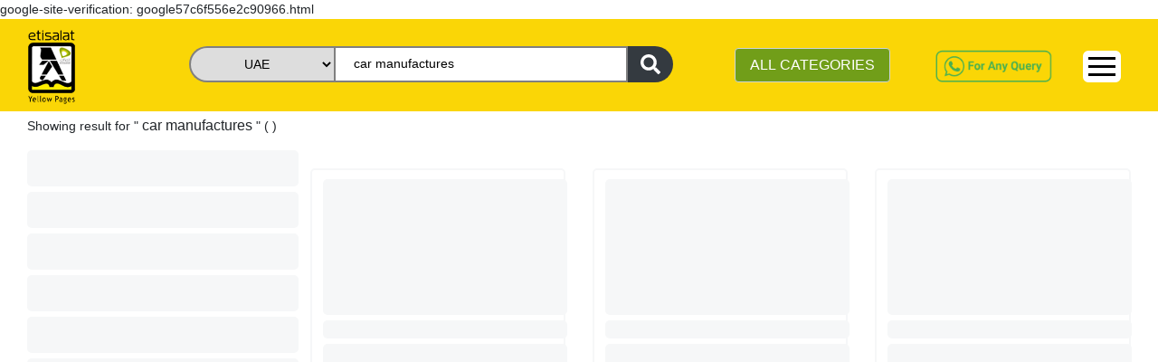

--- FILE ---
content_type: text/html; charset=utf-8
request_url: https://www.yellowpages.ae/search/car-manufactures
body_size: 73955
content:
<!DOCTYPE html><html lang="en"><head>
    <!-- <UAT></UAT> -->
    <!-- <meta name="robots" content="noindex" />
    <link rel="dns-prefetch" href="https://uatweb.yellowpages.ae" />
    <link rel="dns-prefetch" href="https://uatapi.yellowpages.ae" /> -->
    <!-- <Production></Production> -->
    <meta name="robots" content="index, follow">
    <link rel="dns-prefetch" href="https://www.yellowpages.ae">
    <link rel="dns-prefetch" href="https://www.yellowpages.ae">
    <!-- <link rel="preconnect" href="https://fonts.gstatic.com/" /> -->
    <!-- <link rel="preconnect" href="https://kit.fontawesome.com/" />
    <link rel="preconnect" href="https://ka-f.fontawesome.com/" /> -->

    <meta http-equiv="Content-Type" content="text/html; charset=utf-8">
    <title>List Of Car Manufactures In UAE On yellowpages.ae</title>
    <base href="/">
    <meta name="viewport" content="width=device-width, initial-scale=1">
    <meta name="msvalidate.01" content="86BE013367E33E0EBC9DAF77110F3BC8">
    <meta name="google-site-verification" content="-dFuhV_iEm-SD6bMrtcxBm4Ol0v0-hEvTj-VWYAgWB8">
    <meta name="p:domain_verify" content="18483e5d171a33ba1666bb5533dba273">
    <meta name="keywords" content="Car Manufactures,Car Manufactures In UAE">
    <meta name="language" content="English">
    <meta name="revisit-after" content="1 days">
    <meta name="author" content="Etisalat Yellow Pages UAE">
    <meta name="title" content="List Of Car Manufactures In UAE On yellowpages.ae">
    <meta name="description" content="Looking For Car Manufactures In UAE? Visit Our Website yellowpages.ae And Find Leading Car Manufactures In UAE">
    <meta name="twitter:card" content="https://www.yellowpages.ae">
    <meta name="twitter:site" content="https://www.yellowpages.ae">
    <meta name="twitter:title" content="List Of Car Manufactures In UAE On yellowpages.ae">
    <meta name="twitter:description" content="Looking For Car Manufactures In UAE? Visit Our Website yellowpages.ae And Find Leading Car Manufactures In UAE">
    <meta name="og_title" property="og:title" content="List Of Car Manufactures In UAE On yellowpages.ae">
    <meta name="og_description" property="og:description" content="Looking For Car Manufactures In UAE? Visit Our Website yellowpages.ae And Find Leading Car Manufactures In UAE">
    <meta name="og_url" property="og:url" content="https://www.yellowpages.ae">
    <meta name="og_type" property="og:type" content="website">
    <meta name="og_site_name" property="og:site_name" content="yellowpages.ae">
    <meta name="og_image" property="og:image" content="https://www.yellowpages.ae/assets/images/YP-logo@2x.png">
    <link rel="manifest" href="manifest.json">
    <meta name="theme-color" content="#fad606">
    <!-- <link rel="" href="sitemap.xml"> -->
    <link rel="icon" type="image/x-icon" href="favicon.ico">
    <link rel="canonical" href="https://www.yellowpages.ae/search/car-manufactures">
    <link rel="shortcut icon" href="/favicon.ico" type="image/x-icon">
    <link rel="apple-touch-icon" href="/apple-touch-icon.png">
    <link rel="apple-touch-icon" sizes="57x57" href="/apple-touch-icon-57x57.png">
    <link rel="apple-touch-icon" sizes="72x72" href="/apple-touch-icon-72x72.png">
    <link rel="apple-touch-icon" sizes="76x76" href="/apple-touch-icon-76x76.png">
    <link rel="apple-touch-icon" sizes="114x114" href="/apple-touch-icon-114x114.png">
    <link rel="apple-touch-icon" sizes="120x120" href="/apple-touch-icon-120x120.png">
    <link rel="apple-touch-icon" sizes="144x144" href="/apple-touch-icon-144x144.png">
    <link rel="apple-touch-icon" sizes="152x152" href="/apple-touch-icon-152x152.png">
    <link rel="apple-touch-icon" sizes="180x180" href="/apple-touch-icon-180x180.png">
    <!-- <link rel="preload" as="image" href="assets/v2/Logo.png" />
<link rel="preload" as="image" href="assets/v2/whatsapp-query.png" />
<link rel="preload" as="image" href="assets/images/whatsapp.png" /> -->
    <!-- <link href="assets/fonts/material-icons.css" defer rel="stylesheet"> -->
    <link href="/assets/v2/css/font-family.css" as="font" defer="">
    <!-- https://fonts.googleapis.com/css?family=Roboto:400,100,100italic,300,300ita‌​lic,400italic,500,500italic,700,700italic,900italic,900&display=swap -->
    <script type="application/ld+json">
      {
        "@context": "https://schema.org",
        "@type": "Corporation",
        "name": "Etisalat Yellow Pages UAE",
        "alternateName": "Etisalat Yellow Pages",
        "url": "https://yellowpages.ae/",
        "logo": "https://www.yellowpages.ae/assets/images/YP-logo.png",
        "contactPoint": [
          {
            "@type": "ContactPoint",
            "telephone": "+971508647623",
            "contactType": "customer service",
            "areaServed": "AE",
            "availableLanguage": ["en", "Arabic"]
          },
          {
            "@type": "ContactPoint",
            "telephone": "+971508647623",
            "contactType": "technical support",
            "areaServed": "AE",
            "availableLanguage": "en"
          },
          {
            "@type": "ContactPoint",
            "telephone": "+97143465220",
            "contactType": "sales",
            "areaServed": "AE",
            "availableLanguage": "en"
          },
          {
            "@type": "ContactPoint",
            "telephone": "+971566837127",
            "contactType": "billing support",
            "areaServed": "AE",
            "availableLanguage": "en"
          }
        ],
        "sameAs": [
          "https://www.facebook.com/EtisalatYellowpages",
          "https://twitter.com/yellowpages_ae",
          "https://www.instagram.com/etisalatyellowpages/?igshid=16p04okkdd1fi",
          "https://www.youtube.com/channel/UC0A5JAdfCDz8P0Cr2BTOOoQ",
          "https://www.linkedin.com/company/etisalat-yellow-pages/",
          "https://www.pinterest.com/yellowpages_ae/_saved/",
          ""
        ]
      }
    </script>
    <!-- <link href="https://fonts.googleapis.com/css?family=Roboto:300,400,500&display=swap" async rel="stylesheet"> -->
    <link href="/assets/v2/css/material-icon.css" rel="stylesheet" defer="" media="print" onload="this.media='all'"><noscript><link rel="stylesheet" href="/assets/v2/css/material-icon.css"></noscript>
    <!--https://fonts.googleapis.com/icon?family=Material+Icons-->
    <!-- Google Tag Manager -->

    <script>
      (function (w, d, s, l, i) {
        w[l] = w[l] || [];
        w[l].push({ "gtm.start": new Date().getTime(), event: "gtm.js" });
        var f = d.getElementsByTagName(s)[0],
          j = d.createElement(s),
          dl = l != "dataLayer" ? "&l=" + l : "";
        j.async = true;
        j.src = "https://www.googletagmanager.com/gtm.js?id=" + i + dl;
        f.parentNode.insertBefore(j, f);
      })(window, document, "script", "dataLayer", "GTM-WLWZBSV");
    </script>

    <!-- End Google Tag Manager -->
  <style>@charset "UTF-8";@-webkit-keyframes cdk-text-field-autofill-start{}@-webkit-keyframes cdk-text-field-autofill-end{}:root{--blue:#007bff;--indigo:#6610f2;--purple:#6f42c1;--pink:#e83e8c;--red:#dc3545;--orange:#fd7e14;--yellow:#ffc107;--green:#28a745;--teal:#20c997;--cyan:#17a2b8;--white:#fff;--gray:#6c757d;--gray-dark:#343a40;--primary:#007bff;--secondary:#6c757d;--success:#28a745;--info:#17a2b8;--warning:#ffc107;--danger:#dc3545;--light:#f8f9fa;--dark:#343a40;--breakpoint-xs:0;--breakpoint-sm:576px;--breakpoint-md:768px;--breakpoint-lg:992px;--breakpoint-xl:1200px;--font-family-sans-serif:-apple-system,BlinkMacSystemFont,"Segoe UI",Roboto,"Helvetica Neue",Arial,"Noto Sans",sans-serif,"Apple Color Emoji","Segoe UI Emoji","Segoe UI Symbol","Noto Color Emoji";--font-family-monospace:SFMono-Regular,Menlo,Monaco,Consolas,"Liberation Mono","Courier New",monospace}*,:after,:before{box-sizing:border-box}html{font-family:sans-serif;line-height:1.15;-webkit-text-size-adjust:100%;-webkit-tap-highlight-color:transparent}body{font-family:-apple-system,BlinkMacSystemFont,Segoe UI,Roboto,Helvetica Neue,Arial,Noto Sans,sans-serif,Apple Color Emoji,Segoe UI Emoji,Segoe UI Symbol,Noto Color Emoji;font-size:1rem;font-weight:400;line-height:1.5;color:#212529;text-align:left;background-color:#fff}@media print{*,:after,:before{text-shadow:none!important;box-shadow:none!important}@page{size:a3}body{min-width:992px!important}}:root{--primary-light-color:#fcea82!important;--primary-color:#fad606!important;--secondary-color:#bfbfbf!important;--secondary-green-color:#719e19!important;--grey-color:#f7f7f7!important;--text-color:#333!important;--white-color:#fff!important;--warn-color:#f1536e!important;--green-color:#00c689!important;--orange-color:#f7682e!important;--yellow-color:#fda006!important}* ::-webkit-scrollbar{width:10px;opacity:.2}* ::-webkit-scrollbar-track{box-shadow:inset 0 0 2px grey;border-radius:10px;opacity:.2}* ::-webkit-scrollbar-thumb{background:#fcea82;background:var(--primary-light-color);border-radius:10px;opacity:.2}* ::-webkit-scrollbar-thumb:hover{background:#fad606;background:var(--primary-color);opacity:.4}body{font-family:Roboto,sans-serif!important;font-size:.9rem;overflow-x:hidden}body,html{height:100%}body{margin:0;font-family:Roboto,Helvetica Neue,sans-serif}:root{--surface-a:#fff;--surface-b:#f8f9fa;--surface-c:#e9ecef;--surface-d:#dee2e6;--surface-e:#fff;--surface-f:#fff;--text-color:#495057;--text-color-secondary:#6c757d;--primary-color:#2196f3;--primary-color-text:#fff;--font-family:-apple-system,BlinkMacSystemFont,Segoe UI,Roboto,Helvetica,Arial,sans-serif,Apple Color Emoji,Segoe UI Emoji,Segoe UI Symbol;--surface-0:#fff;--surface-50:#fafafa;--surface-100:#f5f5f5;--surface-200:#eee;--surface-300:#e0e0e0;--surface-400:#bdbdbd;--surface-500:#9e9e9e;--surface-600:#757575;--surface-700:#616161;--surface-800:#424242;--surface-900:#212121;--content-padding:1rem;--inline-spacing:0.5rem}*{box-sizing:border-box}:root{--blue-50:#f4fafe;--blue-100:#cae6fc;--blue-200:#a0d2fa;--blue-300:#75bef8;--blue-400:#4baaf5;--blue-500:#2196f3;--blue-600:#1c80cf;--blue-700:#1769aa;--blue-800:#125386;--blue-900:#0d3c61;--green-50:#f6fbf6;--green-100:#d4ecd5;--green-200:#b2ddb4;--green-300:#90cd93;--green-400:#6ebe71;--green-500:#4caf50;--green-600:#419544;--green-700:#357b38;--green-800:#2a602c;--green-900:#1e4620;--yellow-50:#fffcf5;--yellow-100:#fef0cd;--yellow-200:#fde4a5;--yellow-300:#fdd87d;--yellow-400:#fccc55;--yellow-500:#fbc02d;--yellow-600:#d5a326;--yellow-700:#b08620;--yellow-800:#8a6a19;--yellow-900:#644d12;--cyan-50:#f2fcfd;--cyan-100:#c2eff5;--cyan-200:#91e2ed;--cyan-300:#61d5e4;--cyan-400:#30c9dc;--cyan-500:#00bcd4;--cyan-600:#00a0b4;--cyan-700:#008494;--cyan-800:#006775;--cyan-900:#004b55;--pink-50:#fef4f7;--pink-100:#fac9da;--pink-200:#f69ebc;--pink-300:#f1749e;--pink-400:#ed4981;--pink-500:#e91e63;--pink-600:#c61a54;--pink-700:#a31545;--pink-800:#801136;--pink-900:#5d0c28;--indigo-50:#f5f6fb;--indigo-100:#d1d5ed;--indigo-200:#acb4df;--indigo-300:#8893d1;--indigo-400:#6372c3;--indigo-500:#3f51b5;--indigo-600:#36459a;--indigo-700:#2c397f;--indigo-800:#232d64;--indigo-900:#192048;--teal-50:#f2faf9;--teal-100:#c2e6e2;--teal-200:#91d2cc;--teal-300:#61beb5;--teal-400:#30aa9f;--teal-500:#009688;--teal-600:#008074;--teal-700:#00695f;--teal-800:#00534b;--teal-900:#003c36;--orange-50:#fff8f2;--orange-100:#fde0c2;--orange-200:#fbc791;--orange-300:#f9ae61;--orange-400:#f79530;--orange-500:#f57c00;--orange-600:#d06900;--orange-700:#ac5700;--orange-800:#874400;--orange-900:#623200;--bluegray-50:#f7f9f9;--bluegray-100:#d9e0e3;--bluegray-200:#bbc7cd;--bluegray-300:#9caeb7;--bluegray-400:#7e96a1;--bluegray-500:#607d8b;--bluegray-600:#526a76;--bluegray-700:#435861;--bluegray-800:#35454c;--bluegray-900:#263238;--purple-50:#faf4fb;--purple-100:#e7cbec;--purple-200:#d4a2dd;--purple-300:#c279ce;--purple-400:#af50bf;--purple-500:#9c27b0;--purple-600:#852196;--purple-700:#6d1b7b;--purple-800:#561561;--purple-900:#3e1046}</style><link rel="stylesheet" href="styles.1899556a094f6a8bb514.css" media="print" onload="this.media='all'"><noscript><link rel="stylesheet" href="styles.1899556a094f6a8bb514.css"></noscript><style ng-transition="serverApp">.root-router-outlet[_ngcontent-sc0]{min-height:calc(100vh - 170px)}</style><style ng-transition="serverApp">.topHeader[_ngcontent-sc1]{position:fixed;z-index:999;width:100%;background:#fad606}.topHeader[_ngcontent-sc1]   .row[_ngcontent-sc1]{width:100%;justify-content:flex-end}.topHeader[_ngcontent-sc1]   .logo-yp[_ngcontent-sc1]{padding-top:4px;padding-left:30px}.topHeader[_ngcontent-sc1]   .logo-yp[_ngcontent-sc1]   img[_ngcontent-sc1]{width:32%;cursor:pointer}.first-header-right[_ngcontent-sc1]   #navbarNav[_ngcontent-sc1]{float:right}.topHeader[_ngcontent-sc1]   .first-header[_ngcontent-sc1]   ul[_ngcontent-sc1]   li[_ngcontent-sc1]{padding:0 10px}.topHeader[_ngcontent-sc1]   .navbar[_ngcontent-sc1]   ul[_ngcontent-sc1]   li[_ngcontent-sc1]   a[_ngcontent-sc1]{color:#333;font-weight:500}.nav-link[_ngcontent-sc1]{padding:.1rem 1rem}.header-searchbar[_ngcontent-sc1]   .search-bar-banner[_ngcontent-sc1]{padding-top:20px}.topHeader[_ngcontent-sc1]   .second-header[_ngcontent-sc1]{padding:0;border-top:1px solid #333}.second-header[_ngcontent-sc1] > .row[_ngcontent-sc1]{margin:0 20px}.topHeader[_ngcontent-sc1]   .navbar[_ngcontent-sc1]{background:#fad606}.topHeader[_ngcontent-sc1]   .form-control[_ngcontent-sc1]{margin-top:5px}.see-category[_ngcontent-sc1]{background:#719e19;color:#fff}.btn-category[_ngcontent-sc1]:hover   .all-yp-categories[_ngcontent-sc1]{display:block!important}.view-all-category[_ngcontent-sc1]{background:#719e19;color:#fff;width:25%;float:right;margin-bottom:10px;margin-top:15px}.categories-list[_ngcontent-sc1]{white-space:nowrap;overflow:hidden;text-overflow:ellipsis;max-width:22ch}.all-yp-categories[_ngcontent-sc1]{display:none;min-height:200px;width:600px;position:absolute;z-index:999;background:#fff;right:0}.all-yp-categories[_ngcontent-sc1]   ul[_ngcontent-sc1]{list-style:none;-moz-column-count:3;-moz-column-gap:20px;-webkit-column-count:3;-webkit-column-gap:20px;column-count:3;column-gap:20px}.all-yp-categories[_ngcontent-sc1]   ul[_ngcontent-sc1]   li[_ngcontent-sc1]{line-height:1.2rem}.topHeader[_ngcontent-sc1]   .first-header[_ngcontent-sc1]   ul[_ngcontent-sc1]   li[_ngcontent-sc1]:last-child{border-right:none}.topHeader[_ngcontent-sc1]   .second-header[_ngcontent-sc1]   ul.navbar-nav[_ngcontent-sc1]{float:right}.topHeader[_ngcontent-sc1]   .second-header[_ngcontent-sc1]   ul.navbar-nav[_ngcontent-sc1]   li[_ngcontent-sc1]{padding:6px 0}.topHeader[_ngcontent-sc1]   .second-header[_ngcontent-sc1]   ul.navbar-nav[_ngcontent-sc1]   li[_ngcontent-sc1]   a[_ngcontent-sc1]{color:#333;font-weight:600}.whatsapp-query[_ngcontent-sc1]   a[_ngcontent-sc1]   img[_ngcontent-sc1]{width:auto;height:40px;margin-top:5px}.dropdown[_ngcontent-sc1]{position:relative;display:inline-block}.dropdown-content[_ngcontent-sc1]{display:none;position:absolute;background-color:#fad606;min-width:160px;overflow:auto;z-index:1;right:0;top:100%}.sm-cls-drp[_ngcontent-sc1]:hover   .dropdown-content[_ngcontent-sc1]{display:block}.dropdown-content[_ngcontent-sc1]   a[_ngcontent-sc1]{color:#000;padding:6px 16px;text-decoration:none;display:block;font-size:15px}.dropdown-content[_ngcontent-sc1]   a[_ngcontent-sc1]:hover{background-color:#fcea82;font-weight:700!important}.but-new-sty[_ngcontent-sc1]{border-radius:6px;background-color:#fff;margin-top:8px;width:42px;border:0}  .navbar-expand-lg .navbar-toggler{display:block;border:1px solid #000}.wp-bt[_ngcontent-sc1]{display:none}.ft-siz[_ngcontent-sc1]{font-size:30px}.bars[_ngcontent-sc1]   div[_ngcontent-sc1]{width:30px;height:3px;background-color:#000;margin:6px 0}.mrg-t[_ngcontent-sc1]{margin-top:22%}.link-hover-clr[_ngcontent-sc1]:hover{background-color:#fcea82;border-top:2px solid #fad606}.sub-menu[_ngcontent-sc1]{background-color:#fcea82}.sub-menu[_ngcontent-sc1]:hover{font-weight:700!important}.dropdown-content-1[_ngcontent-sc1]{display:none;position:absolute;background-color:#fad606;min-width:160px;box-shadow:0 8px 16px 0 rgba(0,0,0,.2);z-index:1;right:-90px;top:25px}.dropdown-content-1[_ngcontent-sc1]   a[_ngcontent-sc1]{color:#000;padding:6px 16px;text-decoration:none;display:block;font-size:15px}.dropdown-content-1[_ngcontent-sc1]   a[_ngcontent-sc1]:hover{background-color:#fcea82}.link-hover-clr[_ngcontent-sc1]{position:relative;display:inline-block}.link-hover-clr[_ngcontent-sc1]:hover   .dropdown-content-1[_ngcontent-sc1]{display:block}@media screen and (max-width:1040px){.topHeader[_ngcontent-sc1]   .form-control[_ngcontent-sc1]{padding:5px}}@media screen and (min-width:991px){.container[_ngcontent-sc1]{max-width:1366px}}@media screen and (max-width:768px){.first-header-right[_ngcontent-sc1]   #navbarNav[_ngcontent-sc1]{float:right;margin-top:0}.topHeader[_ngcontent-sc1]   .logo-yp[_ngcontent-sc1]   img[_ngcontent-sc1]{width:35%}.banner-bck[_ngcontent-sc1]{margin-top:90px;position:relative}.banner[_ngcontent-sc1]   .myaccordion[_ngcontent-sc1]   .btn[_ngcontent-sc1], .container[_ngcontent-sc1], .topHeader[_ngcontent-sc1]{font-size:.9rem}.topHeader[_ngcontent-sc1]   .container[_ngcontent-sc1]{padding:0;max-width:770px}.container[_ngcontent-sc1]{font-size:.9rem}.topHeader[_ngcontent-sc1]   .logo-yp[_ngcontent-sc1]{padding-top:5px;padding-left:20px}.topHeader[_ngcontent-sc1]{font-size:.9rem}.topHeader[_ngcontent-sc1]   .navbar-toggler[_ngcontent-sc1]{background:#eee;position:relative;right:30px;top:0;float:right}.btn-category[_ngcontent-sc1]{padding:0}.form-control.see-category[_ngcontent-sc1]{font-size:.8rem}.topHeader[_ngcontent-sc1]   .second-header[_ngcontent-sc1]   ul.navbar-nav[_ngcontent-sc1]   li[_ngcontent-sc1]{padding:6px 10px}.collapse[_ngcontent-sc1]:not(.show){display:block}.navbar-expand-lg[_ngcontent-sc1]   .navbar-nav[_ngcontent-sc1]{flex-direction:row}.whatsapp-query[_ngcontent-sc1]{display:none}.wp-bt[_ngcontent-sc1]{display:block}.chat-button[_ngcontent-sc1]{width:35px;margin-top:6px}.topHeader[_ngcontent-sc1]   .first-header[_ngcontent-sc1]   ul[_ngcontent-sc1]   li[_ngcontent-sc1]{padding:0}}@media screen and (min-width:540px) and (max-width:720px){.topHeader[_ngcontent-sc1]   .logo-yp[_ngcontent-sc1]   img[_ngcontent-sc1]{width:11%}.topHeader[_ngcontent-sc1]   .first-header[_ngcontent-sc1]   ul[_ngcontent-sc1]   li[_ngcontent-sc1]:last-child{margin-top:-55px}}@media screen and (max-width:480px){.topHeader[_ngcontent-sc1]   .logo-yp[_ngcontent-sc1]   img[_ngcontent-sc1]{width:11%}.first-header-right[_ngcontent-sc1]{margin-top:0;height:0}.topHeader[_ngcontent-sc1]   .navbar-toggler[_ngcontent-sc1]{background:#eee;position:absolute;right:0;top:-58px}.first-header-right[_ngcontent-sc1]   #navbarNav[_ngcontent-sc1]{margin-top:0}.topHeader[_ngcontent-sc1]   .first-header[_ngcontent-sc1]   ul[_ngcontent-sc1]   li[_ngcontent-sc1]{border-right:none;font-weight:700;line-height:24px}.navbar.second-header[_ngcontent-sc1]{display:none}.topHeader[_ngcontent-sc1]   .logo-yp[_ngcontent-sc1]{padding-left:20px;padding-top:3px}.search-bar-banner[_ngcontent-sc1]{margin-left:-15px}.search-form1[_ngcontent-sc1]{display:inline-block;padding-right:0;left:20px;top:50%}.sm-cls-drp[_ngcontent-sc1]{margin-top:-76px}.collapse[_ngcontent-sc1]:not(.show){display:block}.wp-bt[_ngcontent-sc1]{display:none}.ft-siz[_ngcontent-sc1]{font-size:22px}.bars[_ngcontent-sc1]   div[_ngcontent-sc1]{width:30px;height:2px;background-color:#000;margin:6px 0}.but-new-sty[_ngcontent-sc1]{margin-top:28px;height:36px}.dropdown-content[_ngcontent-sc1]{top:-35%}.mrg-t[_ngcontent-sc1]{margin-top:0}}</style><style ng-transition="serverApp">.footer[_ngcontent-sc2]{margin-top:30px;background:#333;color:#fff;padding:15px;width:100%}.footer[_ngcontent-sc2]   ul[_ngcontent-sc2]{list-style:none;padding:0}.footer[_ngcontent-sc2]   ul[_ngcontent-sc2]   li[_ngcontent-sc2]   a[_ngcontent-sc2]{color:#fff;font-size:.9rem;line-height:30px}.social-icons[_ngcontent-sc2]{display:flex;margin-top:20px}.social-icons[_ngcontent-sc2]   li[_ngcontent-sc2]{padding:2px 10px;width:30px;height:30px;background:#fad606;margin:0 5px}.social-icons[_ngcontent-sc2]   li[_ngcontent-sc2]:first-child{margin-left:0}.social-icons[_ngcontent-sc2]   li[_ngcontent-sc2]:nth-child(3){padding-left:6px}.social-icons[_ngcontent-sc2]   li[_ngcontent-sc2]:nth-child(5){padding-left:8px}.social-icons[_ngcontent-sc2]   li[_ngcontent-sc2]   a[_ngcontent-sc2]   i[_ngcontent-sc2]{color:gray}.chat-button[_ngcontent-sc2]{position:fixed;bottom:20px;right:25px;z-index:2;cursor:pointer;height:50px;width:50px}.mob-bg[_ngcontent-sc2]{background-color:#fff}@media screen and (max-width:768px){.footer[_ngcontent-sc2]{bottom:auto}.wid50[_ngcontent-sc2]{width:50%}.vim-sm[_ngcontent-sc2]{position:absolute;margin-top:40px!important;margin-left:0!important}.mob-bg[_ngcontent-sc2]{margin-top:50px}}@media screen and (max-width:480px){.footer[_ngcontent-sc2]{bottom:auto;margin-top:15px}.wid50[_ngcontent-sc2]{width:50%}.lin-sm[_ngcontent-sc2]{position:absolute;margin-left:0!important;margin-top:40px!important}.vim-sm[_ngcontent-sc2]{position:absolute;margin-top:40px!important;margin-left:40px!important}.mob-bg[_ngcontent-sc2]{margin-top:50px}}</style><style ng-transition="serverApp">.p-toast{position:fixed;width:25rem}.p-toast-message{overflow:hidden}.p-toast-message-content{align-items:flex-start;display:flex}.p-toast-message-text{flex:1 1 auto}.p-toast-top-right{right:20px;top:20px}.p-toast-top-left{left:20px;top:20px}.p-toast-bottom-left{bottom:20px;left:20px}.p-toast-bottom-right{bottom:20px;right:20px}.p-toast-top-center{left:50%;margin-left:-10em;top:20px}.p-toast-bottom-center{bottom:20px;left:50%;margin-left:-10em}.p-toast-center{left:50%;min-width:20vw;top:50%;transform:translate(-50%,-50%)}.p-toast-icon-close{align-items:center;display:flex;justify-content:center;overflow:hidden;position:relative}.p-toast-icon-close.p-link{cursor:pointer}</style><style ng-transition="serverApp">.search-form[_ngcontent-sc4]{display:flex;justify-content:center;vertical-align:middle;position:absolute;top:45%;left:12%;height:48px}.search-textbox[_ngcontent-sc4]{width:430px;padding:0 20px;border:2px solid gray}.search-textbox-active[_ngcontent-sc4]{border-bottom-left-radius:0!important}.search-form[_ngcontent-sc4]   select[_ngcontent-sc4]{border:2px solid gray;border-top-left-radius:20px;border-bottom-left-radius:20px;border-right:none;width:190px}.form-btn[_ngcontent-sc4]{border:#d9d9d9;border-left:none;width:50px;border-radius:0 20px 20px 0}[type=button][_ngcontent-sc4]:not(:disabled), [type=reset][_ngcontent-sc4]:not(:disabled), [type=submit][_ngcontent-sc4]:not(:disabled), button[_ngcontent-sc4]:not(:disabled){cursor:pointer}.btn-dark[_ngcontent-sc4]{color:#fff;background-color:#343a40;border-color:#343a40}.search-form1[_ngcontent-sc4]{display:flex;justify-content:center;vertical-align:middle;position:absolute;top:5%;left:0;height:40px}.search-textbox1[_ngcontent-sc4]{padding:0 20px;border:2px solid gray}.search-form1[_ngcontent-sc4]   select[_ngcontent-sc4]{border:2px solid gray;border-top-left-radius:20px;border-bottom-left-radius:20px;border-right:none}.form-btn1[_ngcontent-sc4]{border:#d9d9d9;border-left:none;width:50px;border-radius:0 20px 20px 0}.header-searchbar[_ngcontent-sc4]   .search-bar-banner[_ngcontent-sc4]{padding-top:20px}.autofill-dropdown[_ngcontent-sc4]{position:absolute;top:40px;background:#fff;z-index:1;cursor:pointer;max-height:1000px;overflow-y:auto}.autofill-item[_ngcontent-sc4]{background-color:#fff}.autofill-item[_ngcontent-sc4]   .cate[_ngcontent-sc4]:hover{background-color:#efefef}.sel-head[_ngcontent-sc4]{font-size:14px;background-color:var(--primary-light-color);margin-bottom:0;font-weight:400}.cate[_ngcontent-sc4]{padding:4px;font-size:16px}select[_ngcontent-sc4]   option[_ngcontent-sc4]{display:flex;align-items:center;justify-content:center}select[_ngcontent-sc4]{-moz-text-align-last:center;text-align-last:center}.width-search-fa[_ngcontent-sc4]{width:22px}@media (max-width:575px){select[_ngcontent-sc4]{-moz-text-align-last:center;text-align-last:center;direction:ltr}.search-form1[_ngcontent-sc4]{padding-right:0;left:20%;top:-50px;margin-top:5px}.search-form1[_ngcontent-sc4]   .search-textbox1[_ngcontent-sc4]{padding:0 10px;width:180px;height:34px;border-top-left-radius:20px;border-bottom-left-radius:20px}.search-form1[_ngcontent-sc4]   select[_ngcontent-sc4]{width:90px;height:34px}.form-btn1[_ngcontent-sc4]{width:40px;height:34px;margin-top:0}.autofill-dropdown[_ngcontent-sc4]{position:absolute;width:315px;top:32px;background:#fff;z-index:1;cursor:pointer;max-height:320px;overflow-y:scroll}.cate[_ngcontent-sc4]{font-size:14px;font-weight:500}.sel-head[_ngcontent-sc4]{font-size:15px}}@media (min-width:576px) and (max-width:767px){.search-form1[_ngcontent-sc4]{top:-55px;right:15%;left:20%}.search-form1[_ngcontent-sc4]   .search-textbox1[_ngcontent-sc4]{border-top-left-radius:20px;border-bottom-left-radius:20px}}@media (min-width:768px) and (max-width:991px){select[_ngcontent-sc4]{-moz-text-align-last:center;text-align-last:center;direction:ltr}.search-form[_ngcontent-sc4]{left:50px;height:40px}.search-textbox[_ngcontent-sc4]{width:230px}.search-form[_ngcontent-sc4]   select[_ngcontent-sc4]{width:160px}.search-form1[_ngcontent-sc4]{height:40px;left:-7%;width:400px}.search-textbox1[_ngcontent-sc4]{width:235px}.search-form1[_ngcontent-sc4]   select[_ngcontent-sc4]{width:115px}}@media (min-width:1200px){select[_ngcontent-sc4]{-moz-text-align-last:center;text-align-last:center;direction:ltr}.search-form[_ngcontent-sc4]{left:210px;height:40px}.search-textbox[_ngcontent-sc4]{width:370px}.search-form[_ngcontent-sc4]   select[_ngcontent-sc4]{width:160px}.search-textbox1[_ngcontent-sc4]{width:325px}.search-form1[_ngcontent-sc4]   select[_ngcontent-sc4]{width:160px}}</style><meta name="author" content="Yellow Pages UAE"><meta charset="UTF-8"><style ng-transition="serverApp">.search-keyword[_ngcontent-sc13]{font-size:1rem;display:inherit}.container.search-page-container[_ngcontent-sc13]{padding-top:108px}section[_ngcontent-sc13]{display:block}.search-banner[_ngcontent-sc13]{padding:20px}.cms-banner[_ngcontent-sc13]   img[_ngcontent-sc13]{width:100%}.cms-banner[_ngcontent-sc13], .main-body[_ngcontent-sc13], .search-breadcrumb[_ngcontent-sc13]{margin-left:15px;margin-right:15px}.search-banner[_ngcontent-sc13]   a[_ngcontent-sc13]{color:#333}.pbt[_ngcontent-sc13]{padding-bottom:20px}.search-banner[_ngcontent-sc13]   a[_ngcontent-sc13]:not(:last-child):after{content:"\276F";padding:0 10px;font-size:.8rem}.cls-bor[_ngcontent-sc13]{border:1px solid #efefef}.mg-l[_ngcontent-sc13]{margin:0 auto;display:block}#search_listing_pagination[_ngcontent-sc13]{margin:auto}.bmt[_ngcontent-sc13]{margin-top:15px}@media screen and (min-width:991px){.container[_ngcontent-sc13]{max-width:1366px}}@media screen and (max-width:768px){.banner[_ngcontent-sc13]   .myaccordion[_ngcontent-sc13]   .btn[_ngcontent-sc13], .container[_ngcontent-sc13], .topHeader[_ngcontent-sc13]{font-size:.9rem}.cms-banner[_ngcontent-sc13], .main-body[_ngcontent-sc13], .search-breadcrumb[_ngcontent-sc13]{margin:0}.container.search-page-container[_ngcontent-sc13]{padding:0}.container[_ngcontent-sc13]   .cms-banner[_ngcontent-sc13]{padding-top:108px}}@media screen and (max-width:480px){.container.search-page-container[_ngcontent-sc13]{padding:100px 20px 0}.container[_ngcontent-sc13]   .banner[_ngcontent-sc13], .container[_ngcontent-sc13]   .cms-banner[_ngcontent-sc13]{padding-top:0}.search-breadcrumb[_ngcontent-sc13]   .search-banner[_ngcontent-sc13]{padding:15px 20px}.search-page[_ngcontent-sc13]   aside[_ngcontent-sc13]{padding:10px 15px}.search-banner[_ngcontent-sc13]{padding:20px 16px}.seller-enquiry-form[_ngcontent-sc13]{padding:10px 8px}}</style><style ng-transition="serverApp">.modal-seller-enquiry-form[_ngcontent-sc12], .seller-enquiry-form[_ngcontent-sc12]{padding:10px;font-size:.8rem}.modal-seller-enquiry-form[_ngcontent-sc12]   h4[_ngcontent-sc12], .seller-enquiry-form[_ngcontent-sc12]   h4[_ngcontent-sc12]{text-transform:uppercase;font-weight:600;font-size:12px}.seller-enquiry-form[_ngcontent-sc12]   .btn-submit[_ngcontent-sc12]{background:#fad606;border:1px solid #fad606;font-weight:600;font-size:.8rem;color:#000;margin-top:10px}.c-ct[_ngcontent-sc12]{background-color:#719e19;color:#fff;padding:8px}.call-us[_ngcontent-sc12]{margin-bottom:0;padding:0}.seller-enquiry-form[_ngcontent-sc12]{border:2px solid #efefef;margin-top:15px}@media screen and (max-width:768px){.seller-enquiry-form[_ngcontent-sc12]{padding:10px 6px}.seller-enquiry-form[_ngcontent-sc12]   h4[_ngcontent-sc12]{font-size:12px}}</style><style ng-transition="serverApp">:host{display:block;line-height:1.75}.ngx-shimmer{display:inline-block;width:100%;height:12px;background-color:#f6f7f8;background-image:linear-gradient(to right,#f6f7f8 0,#edeef1 20%,#f6f7f8 40%,#f6f7f8 100%);background-position:0 0;background-repeat:no-repeat;background-size:1000px 1000px;-webkit-animation:1s linear infinite forwards shimmerEffect;animation:1s linear infinite forwards shimmerEffect}.ngx-shimmer.rtl{-webkit-animation:1s linear infinite forwards shimmerEffectRTL;animation:1s linear infinite forwards shimmerEffectRTL}@-webkit-keyframes shimmerEffect{0%{background-position:-1000px 0}100%{background-position:1000px 0}}@keyframes shimmerEffect{0%{background-position:-1000px 0}100%{background-position:1000px 0}}@-webkit-keyframes shimmerEffectRTL{0%{background-position:1000px 0}100%{background-position:-1000px 0}}@keyframes shimmerEffectRTL{0%{background-position:1000px 0}100%{background-position:-1000px 0}}</style><style ng-transition="serverApp">
.ngx-pagination {
  margin-left: 0;
  margin-bottom: 1rem; }
  .ngx-pagination::before, .ngx-pagination::after {
    content: ' ';
    display: table; }
  .ngx-pagination::after {
    clear: both; }
  .ngx-pagination li {
    -moz-user-select: none;
    -webkit-user-select: none;
    -ms-user-select: none;
    margin-right: 0.0625rem;
    border-radius: 0; }
  .ngx-pagination li {
    display: inline-block; }
  .ngx-pagination a,
  .ngx-pagination button {
    color: #0a0a0a; 
    display: block;
    padding: 0.1875rem 0.625rem;
    border-radius: 0; }
    .ngx-pagination a:hover,
    .ngx-pagination button:hover {
      background: #e6e6e6; }
  .ngx-pagination .current {
    padding: 0.1875rem 0.625rem;
    background: #2199e8;
    color: #fefefe;
    cursor: default; }
  .ngx-pagination .disabled {
    padding: 0.1875rem 0.625rem;
    color: #cacaca;
    cursor: default; } 
    .ngx-pagination .disabled:hover {
      background: transparent; }
  .ngx-pagination a, .ngx-pagination button {
    cursor: pointer; }

.ngx-pagination .pagination-previous a::before,
.ngx-pagination .pagination-previous.disabled::before { 
  content: '«';
  display: inline-block;
  margin-right: 0.5rem; }

.ngx-pagination .pagination-next a::after,
.ngx-pagination .pagination-next.disabled::after {
  content: '»';
  display: inline-block;
  margin-left: 0.5rem; }

.ngx-pagination .show-for-sr {
  position: absolute !important;
  width: 1px;
  height: 1px;
  overflow: hidden;
  clip: rect(0, 0, 0, 0); }
.ngx-pagination .small-screen {
  display: none; }
@media screen and (max-width: 601px) {
  .ngx-pagination.responsive .small-screen {
    display: inline-block; } 
  .ngx-pagination.responsive li:not(.small-screen):not(.pagination-previous):not(.pagination-next) {
    display: none; }
}
  </style><style ng-transition="serverApp">.shimmer[_ngcontent-sc18]{display:flex;flex-direction:column;border-radius:5px;display:flex;flex-direction:column;margin-bottom:20px;border:2px solid #f6f7f8;padding:10px 12px}</style><meta name="twitter:image" content="https://www.yellowpages.ae/assets/images/YP-logo@2x.png"><script>NS_CSM_td=275324852;NS_CSM_pd=275116664;NS_CSM_u="/clm10";NS_CSM_col="AAAAAAUjnPFsD0jOxkVq7e/IAp5xnh02SPu4vF1clWz18RCkRIlYaoYtaYJEeMSSNVIalIOVxAjcw4v+1wqyf8nN/sKq";</script><script type="text/javascript">function sendTimingInfoInit(){setTimeout(sendTimingInfo,0)}function sendTimingInfo(){var wp=window.performance;if(wp){var c1,c2,t;c1=wp.timing;if(c1){var cm={};cm.ns=c1.navigationStart;if((t=c1.unloadEventStart)>0)cm.us=t;if((t=c1.unloadEventEnd)>0)cm.ue=t;if((t=c1.redirectStart)>0)cm.rs=t;if((t=c1.redirectEnd)>0)cm.re=t;cm.fs=c1.fetchStart;cm.dls=c1.domainLookupStart;cm.dle=c1.domainLookupEnd;cm.cs=c1.connectStart;cm.ce=c1.connectEnd;if((t=c1.secureConnectionStart)>0)cm.scs=t;cm.rqs=c1.requestStart;cm.rss=c1.responseStart;cm.rse=c1.responseEnd;cm.dl=c1.domLoading;cm.di=c1.domInteractive;cm.dcls=c1.domContentLoadedEventStart;cm.dcle=c1.domContentLoadedEventEnd;cm.dc=c1.domComplete;if((t=c1.loadEventStart)>0)cm.ls=t;if((t=c1.loadEventEnd)>0)cm.le=t;cm.tid=NS_CSM_td;cm.pid=NS_CSM_pd;cm.ac=NS_CSM_col;var xhttp=new XMLHttpRequest();if(xhttp){var JSON=JSON||{};JSON.stringify=JSON.stringify||function(ob){var t=typeof(ob);if(t!="object"||ob===null){if(t=="string")ob='"'+ob+'"';return String(ob);}else{var n,v,json=[],arr=(ob&&ob.constructor==Array);for(n in ob){v=ob[n];t=typeof(v);if(t=="string")v='"'+v+'"';else if(t=="object"&&v!==null)v=JSON.stringify(v);json.push((arr?"":'"'+n+'":')+String(v));}return(arr?"[":"{")+String(json)+(arr?"]":"}");}};xhttp.open("POST",NS_CSM_u,true);xhttp.send(JSON.stringify(cm));}}}}if(window.addEventListener)window.addEventListener("load",sendTimingInfoInit,false);else if(window.attachEvent)window.attachEvent("onload",sendTimingInfoInit);else window.onload=sendTimingInfoInit;</script></head>
  <body>
    <!-- Google Tag Manager (noscript) -->

    <noscript><iframe
        src="https://www.googletagmanager.com/ns.html?id=GTM-WLWZBSV"
        height="0"
        width="0"
        style="display: none; visibility: hidden"
      ></iframe
    ></noscript>

    <!-- End Google Tag Manager (noscript) -->
    <app-root _nghost-sc0="" ng-version="8.2.14"><app-header-v2 _ngcontent-sc0="" _nghost-sc1=""><div _ngcontent-sc1="" class="topHeader"><div _ngcontent-sc1="" class="container no-padding-yp"><nav _ngcontent-sc1="" class="navbar navbar-expand-lg first-header navbar-fixed-top"><div _ngcontent-sc1="" class="row align-items-center"><div _ngcontent-sc1="" class="col-md-2 col-sm-2 col-xs-2 logo-yp"><a _ngcontent-sc1="" href="/"><img _ngcontent-sc1="" alt="YP-Logo" src="assets/v2/Logo.png"></a></div><div _ngcontent-sc1="" class="col-md-10 col-sm-12 col-xs-12 no-padding-yp first-header-right"><div _ngcontent-sc1="" class="collapse navbar-collapse" id="navbarNav"><ul _ngcontent-sc1="" class="navbar-nav"><!----><!----><!----><!----><div _ngcontent-sc1="" class="header-searchbar d-none d-md-flex"><div _ngcontent-sc1="" class="search-bar-banner" style="display: block;"><!----><app-home-search _ngcontent-sc1="" _nghost-sc4="" class="ng-star-inserted"><form _ngcontent-sc4="" id="homepageSearch" inviewport="" novalidate="" class="search-form1 ng-untouched ng-pristine ng-valid" classname="search-form1"><select _ngcontent-sc4="" formcontrolname="location" name="location" style="border-bottom-left-radius:20px;" selectedindex="-1" value="UAE" class="search-shadow1 d-none d-md-block ng-untouched ng-pristine ng-valid" classname="search-shadow1 d-none d-md-block"><!----><option _ngcontent-sc4="" class="dropdown-item ng-star-inserted" value="UAE"> UAE</option><option _ngcontent-sc4="" class="dropdown-item ng-star-inserted" value="Dubai"> Dubai</option><option _ngcontent-sc4="" class="dropdown-item ng-star-inserted" value="Sharjah"> Sharjah</option><option _ngcontent-sc4="" class="dropdown-item ng-star-inserted" value="Al Ain"> Al Ain</option><option _ngcontent-sc4="" class="dropdown-item ng-star-inserted" value="Ras Al Khaimah"> Ras Al Khaimah</option><option _ngcontent-sc4="" class="dropdown-item ng-star-inserted" value="Abu Dhabi"> Abu Dhabi</option><option _ngcontent-sc4="" class="dropdown-item ng-star-inserted" value="Ajman"> Ajman</option><option _ngcontent-sc4="" class="dropdown-item ng-star-inserted" value="Fujairah"> Fujairah</option><option _ngcontent-sc4="" class="dropdown-item ng-star-inserted" value="Umm Al Quwain"> Umm Al Quwain</option></select><input _ngcontent-sc4="" autofocus="" placeholder="Search for a product/services/business" type="text" class="search-textbox1" classname="search-textbox1" value="car manufactures"><button _ngcontent-sc4="" type="button" style="border-bottom-right-radius:20px;" class="btn btn-dark form-btn1" classname="btn btn-dark form-btn1"><img _ngcontent-sc4="" alt="search-icons" class="width-search-fa" src="/assets/v2/fa-icons/search-solid.svg"></button><!----></form><p-toast _ngcontent-sc4="" class="ng-tns-c3-2"><div class="ng-tns-c3-2 p-toast p-component p-toast-top-right"><!----></div></p-toast></app-home-search></div></div><div _ngcontent-sc1="" class="header-searchbar d-flex d-md-none"><div _ngcontent-sc1="" class="search-bar-banner" style="display: block;"><app-home-search _ngcontent-sc1="" _nghost-sc4=""><form _ngcontent-sc4="" id="homepageSearch" inviewport="" novalidate="" class="search-form1 ng-untouched ng-pristine ng-valid" classname="search-form1"><select _ngcontent-sc4="" formcontrolname="location" name="location" style="border-bottom-left-radius:20px;" selectedindex="-1" value="UAE" class="search-shadow1 d-none d-md-block ng-untouched ng-pristine ng-valid" classname="search-shadow1 d-none d-md-block"><!----><option _ngcontent-sc4="" class="dropdown-item ng-star-inserted" value="UAE"> UAE</option><option _ngcontent-sc4="" class="dropdown-item ng-star-inserted" value="Dubai"> Dubai</option><option _ngcontent-sc4="" class="dropdown-item ng-star-inserted" value="Sharjah"> Sharjah</option><option _ngcontent-sc4="" class="dropdown-item ng-star-inserted" value="Al Ain"> Al Ain</option><option _ngcontent-sc4="" class="dropdown-item ng-star-inserted" value="Ras Al Khaimah"> Ras Al Khaimah</option><option _ngcontent-sc4="" class="dropdown-item ng-star-inserted" value="Abu Dhabi"> Abu Dhabi</option><option _ngcontent-sc4="" class="dropdown-item ng-star-inserted" value="Ajman"> Ajman</option><option _ngcontent-sc4="" class="dropdown-item ng-star-inserted" value="Fujairah"> Fujairah</option><option _ngcontent-sc4="" class="dropdown-item ng-star-inserted" value="Umm Al Quwain"> Umm Al Quwain</option></select><input _ngcontent-sc4="" autofocus="" placeholder="Search for a product/services/business" type="text" class="search-textbox1" classname="search-textbox1"><button _ngcontent-sc4="" type="button" style="border-bottom-right-radius:20px;" class="btn btn-dark form-btn1" classname="btn btn-dark form-btn1"><img _ngcontent-sc4="" alt="search-icons" class="width-search-fa" src="/assets/v2/fa-icons/search-solid.svg"></button><!----></form><p-toast _ngcontent-sc4="" class="ng-tns-c3-1"><div class="ng-tns-c3-1 p-toast p-component p-toast-top-right"><!----></div></p-toast></app-home-search></div></div><li _ngcontent-sc1="" class="nav-item d-none d-md-flex"><div _ngcontent-sc1="" class="col-lg-12 col-md-12 col-sm-4 col-xs-12 btn-category"><a _ngcontent-sc1="" routerlink="category" href="/category"><button _ngcontent-sc1="" class="form-control mr-sm-2 see-category">ALL CATEGORIES</button></a><div _ngcontent-sc1="" class="all-yp-categories"><ul _ngcontent-sc1=""><!----></ul><a _ngcontent-sc1="" routerlink="category" href="/category"><button _ngcontent-sc1="" class="form-control mr-sm-2 view-all-category">View All</button></a></div></div></li><li _ngcontent-sc1="" class="nav-item d-none d-md-flex"><div _ngcontent-sc1="" class="whatsapp-query"><a _ngcontent-sc1="" href="https://api.whatsapp.com/send?phone=97143440014&amp;text=Visited Yellow Pages" target="_blank"><img _ngcontent-sc1="" alt="whatsapp" src="assets/v2/whatsapp-query.png"></a></div><a _ngcontent-sc1="" class="nav-link wp-bt" href="https://api.whatsapp.com/send?phone=97143440014&amp;text=Visited Yellow Pages" target="_blank"><img _ngcontent-sc1="" alt="whatsapp" class="chat-button" src="assets/images/whatsapp.png"></a></li><li _ngcontent-sc1="" class="nav-item sm-cls-drp"><button _ngcontent-sc1="" class="but-new-sty"><div _ngcontent-sc1="" class="bars"><div _ngcontent-sc1=""></div><div _ngcontent-sc1=""></div><div _ngcontent-sc1=""></div></div></button><div _ngcontent-sc1="" class="dropdown-content" id="myDropdown"><!----><a _ngcontent-sc1="" class="mrg-t ng-star-inserted" href="/register?userType=Seller">Add your Business</a><a _ngcontent-sc1="" class="nav-link" style="cursor: pointer;">Post your requirements</a><a _ngcontent-sc1="" routerlink="leads" href="/leads">Leads</a><a _ngcontent-sc1="" class="" href="javascript:void(0);">Jobs <img _ngcontent-sc1="" alt="caret-down-icons" src="/assets/v2/fa-icons/caret-down-solid.svg" style="float: right;width:12px"></a><!----><!----><!----><a _ngcontent-sc1="" routerlink="category" href="/category">Categories</a><a _ngcontent-sc1="" routerlink="blog" href="/blog">Blogs</a><a _ngcontent-sc1="" routerlink="contactus" href="/contactus">Contact Us</a><a _ngcontent-sc1="" routerlink="push-notifications" href="/push-notifications">Push Notifications</a><!----><a _ngcontent-sc1="" href="javascript:void(0)" class="ng-star-inserted">Buyer Login</a><!----><a _ngcontent-sc1="" href="javascript:void(0)" class="ng-star-inserted">Seller Login</a><!----><!----><!----></div></li></ul></div></div></div></nav></div></div></app-header-v2><div _ngcontent-sc0="" class="root-router-outlet"><router-outlet _ngcontent-sc0=""></router-outlet><app-search-listing-v2 _nghost-sc13="" class="ng-star-inserted"><div _ngcontent-sc13="" class="container search-page-container" style="min-height: 100vh"><section _ngcontent-sc13="" class="cms-banner"><div _ngcontent-sc13="" class="row"><!----></div></section><section _ngcontent-sc13="" class="search-breadcrumb"></section><section _ngcontent-sc13="" class="main-body"><!----><div _ngcontent-sc13="" class="message ng-star-inserted"><p _ngcontent-sc13=""> Showing result for "<span _ngcontent-sc13="" class="keyword"><h1 _ngcontent-sc13="" class="search-keyword"> car manufactures </h1></span>" ( <!---->) </p></div><div _ngcontent-sc13="" class="row"><!----><aside _ngcontent-sc13="" class="col-md-3 col-sm-4 col-xs-12"><!----><ngx-shimmer-loading _ngcontent-sc13="" class="shimmer-loading ng-star-inserted"><div class="ngx-shimmer" style="width:300px;height:40px;border-radius:5px;"></div></ngx-shimmer-loading><!----><ngx-shimmer-loading _ngcontent-sc13="" class="shimmer-loading ng-star-inserted"><div class="ngx-shimmer" style="width:300px;height:40px;border-radius:5px;"></div></ngx-shimmer-loading><!----><ngx-shimmer-loading _ngcontent-sc13="" class="shimmer-loading ng-star-inserted"><div class="ngx-shimmer" style="width:300px;height:40px;border-radius:5px;"></div></ngx-shimmer-loading><!----><ngx-shimmer-loading _ngcontent-sc13="" class="shimmer-loading ng-star-inserted"><div class="ngx-shimmer" style="width:300px;height:40px;border-radius:5px;"></div></ngx-shimmer-loading><!----><ngx-shimmer-loading _ngcontent-sc13="" class="shimmer-loading ng-star-inserted"><div class="ngx-shimmer" style="width:300px;height:40px;border-radius:5px;"></div></ngx-shimmer-loading><!----><ngx-shimmer-loading _ngcontent-sc13="" class="shimmer-loading ng-star-inserted"><div class="ngx-shimmer" style="width:300px;height:40px;border-radius:5px;"></div></ngx-shimmer-loading><!----></aside><!----><div _ngcontent-sc13="" class="col-md-9 col-sm-8 col-xs-12 ng-star-inserted"><div _ngcontent-sc13="" id="div-gpt-ad-1632923823786-0" style="text-align: center; margin-bottom: 20px"></div><div _ngcontent-sc13="" class="row"><!----><!----><!----><div _ngcontent-sc13="" class="col-lg-4 col-md-6 col-sm-6 col-xs-12 ng-star-inserted"><app-product-card-shimmer-v2 _ngcontent-sc13="" _nghost-sc18=""><div _ngcontent-sc18="" class="shimmer"><ngx-shimmer-loading _ngcontent-sc18="" class="shimmer-loading"><div class="ngx-shimmer" style="width:270px;height:150px;border-radius:5px;"></div></ngx-shimmer-loading><ngx-shimmer-loading _ngcontent-sc18="" class="shimmer-loading"><div class="ngx-shimmer" style="width:270px;height:20px;border-radius:5px;"></div></ngx-shimmer-loading><ngx-shimmer-loading _ngcontent-sc18="" class="shimmer-loading"><div class="ngx-shimmer" style="width:270px;height:120px;border-radius:5px;"></div></ngx-shimmer-loading><br _ngcontent-sc18=""><ngx-shimmer-loading _ngcontent-sc18="" class="shimmer-loading"><div class="ngx-shimmer" style="width:270px;height:20px;border-radius:5px;"></div></ngx-shimmer-loading><ngx-shimmer-loading _ngcontent-sc18="" class="shimmer-loading"><div class="ngx-shimmer" style="width:270px;height:20px;border-radius:5px;"></div></ngx-shimmer-loading><ngx-shimmer-loading _ngcontent-sc18="" class="shimmer-loading"><div class="ngx-shimmer" style="width:270px;height:20px;border-radius:5px;"></div></ngx-shimmer-loading><ngx-shimmer-loading _ngcontent-sc18="" class="shimmer-loading"><div class="ngx-shimmer" style="width:270px;height:20px;border-radius:5px;"></div></ngx-shimmer-loading><ngx-shimmer-loading _ngcontent-sc18="" class="shimmer-loading"><div class="ngx-shimmer" style="width:270px;height:20px;border-radius:5px;"></div></ngx-shimmer-loading><br _ngcontent-sc18=""></div></app-product-card-shimmer-v2></div><div _ngcontent-sc13="" class="col-lg-4 col-md-6 col-sm-6 col-xs-12 ng-star-inserted"><app-product-card-shimmer-v2 _ngcontent-sc13="" _nghost-sc18=""><div _ngcontent-sc18="" class="shimmer"><ngx-shimmer-loading _ngcontent-sc18="" class="shimmer-loading"><div class="ngx-shimmer" style="width:270px;height:150px;border-radius:5px;"></div></ngx-shimmer-loading><ngx-shimmer-loading _ngcontent-sc18="" class="shimmer-loading"><div class="ngx-shimmer" style="width:270px;height:20px;border-radius:5px;"></div></ngx-shimmer-loading><ngx-shimmer-loading _ngcontent-sc18="" class="shimmer-loading"><div class="ngx-shimmer" style="width:270px;height:120px;border-radius:5px;"></div></ngx-shimmer-loading><br _ngcontent-sc18=""><ngx-shimmer-loading _ngcontent-sc18="" class="shimmer-loading"><div class="ngx-shimmer" style="width:270px;height:20px;border-radius:5px;"></div></ngx-shimmer-loading><ngx-shimmer-loading _ngcontent-sc18="" class="shimmer-loading"><div class="ngx-shimmer" style="width:270px;height:20px;border-radius:5px;"></div></ngx-shimmer-loading><ngx-shimmer-loading _ngcontent-sc18="" class="shimmer-loading"><div class="ngx-shimmer" style="width:270px;height:20px;border-radius:5px;"></div></ngx-shimmer-loading><ngx-shimmer-loading _ngcontent-sc18="" class="shimmer-loading"><div class="ngx-shimmer" style="width:270px;height:20px;border-radius:5px;"></div></ngx-shimmer-loading><ngx-shimmer-loading _ngcontent-sc18="" class="shimmer-loading"><div class="ngx-shimmer" style="width:270px;height:20px;border-radius:5px;"></div></ngx-shimmer-loading><br _ngcontent-sc18=""></div></app-product-card-shimmer-v2></div><div _ngcontent-sc13="" class="col-lg-4 col-md-6 col-sm-6 col-xs-12 ng-star-inserted"><app-product-card-shimmer-v2 _ngcontent-sc13="" _nghost-sc18=""><div _ngcontent-sc18="" class="shimmer"><ngx-shimmer-loading _ngcontent-sc18="" class="shimmer-loading"><div class="ngx-shimmer" style="width:270px;height:150px;border-radius:5px;"></div></ngx-shimmer-loading><ngx-shimmer-loading _ngcontent-sc18="" class="shimmer-loading"><div class="ngx-shimmer" style="width:270px;height:20px;border-radius:5px;"></div></ngx-shimmer-loading><ngx-shimmer-loading _ngcontent-sc18="" class="shimmer-loading"><div class="ngx-shimmer" style="width:270px;height:120px;border-radius:5px;"></div></ngx-shimmer-loading><br _ngcontent-sc18=""><ngx-shimmer-loading _ngcontent-sc18="" class="shimmer-loading"><div class="ngx-shimmer" style="width:270px;height:20px;border-radius:5px;"></div></ngx-shimmer-loading><ngx-shimmer-loading _ngcontent-sc18="" class="shimmer-loading"><div class="ngx-shimmer" style="width:270px;height:20px;border-radius:5px;"></div></ngx-shimmer-loading><ngx-shimmer-loading _ngcontent-sc18="" class="shimmer-loading"><div class="ngx-shimmer" style="width:270px;height:20px;border-radius:5px;"></div></ngx-shimmer-loading><ngx-shimmer-loading _ngcontent-sc18="" class="shimmer-loading"><div class="ngx-shimmer" style="width:270px;height:20px;border-radius:5px;"></div></ngx-shimmer-loading><ngx-shimmer-loading _ngcontent-sc18="" class="shimmer-loading"><div class="ngx-shimmer" style="width:270px;height:20px;border-radius:5px;"></div></ngx-shimmer-loading><br _ngcontent-sc18=""></div></app-product-card-shimmer-v2></div><div _ngcontent-sc13="" class="col-lg-4 col-md-6 col-sm-6 col-xs-12 ng-star-inserted"><app-product-card-shimmer-v2 _ngcontent-sc13="" _nghost-sc18=""><div _ngcontent-sc18="" class="shimmer"><ngx-shimmer-loading _ngcontent-sc18="" class="shimmer-loading"><div class="ngx-shimmer" style="width:270px;height:150px;border-radius:5px;"></div></ngx-shimmer-loading><ngx-shimmer-loading _ngcontent-sc18="" class="shimmer-loading"><div class="ngx-shimmer" style="width:270px;height:20px;border-radius:5px;"></div></ngx-shimmer-loading><ngx-shimmer-loading _ngcontent-sc18="" class="shimmer-loading"><div class="ngx-shimmer" style="width:270px;height:120px;border-radius:5px;"></div></ngx-shimmer-loading><br _ngcontent-sc18=""><ngx-shimmer-loading _ngcontent-sc18="" class="shimmer-loading"><div class="ngx-shimmer" style="width:270px;height:20px;border-radius:5px;"></div></ngx-shimmer-loading><ngx-shimmer-loading _ngcontent-sc18="" class="shimmer-loading"><div class="ngx-shimmer" style="width:270px;height:20px;border-radius:5px;"></div></ngx-shimmer-loading><ngx-shimmer-loading _ngcontent-sc18="" class="shimmer-loading"><div class="ngx-shimmer" style="width:270px;height:20px;border-radius:5px;"></div></ngx-shimmer-loading><ngx-shimmer-loading _ngcontent-sc18="" class="shimmer-loading"><div class="ngx-shimmer" style="width:270px;height:20px;border-radius:5px;"></div></ngx-shimmer-loading><ngx-shimmer-loading _ngcontent-sc18="" class="shimmer-loading"><div class="ngx-shimmer" style="width:270px;height:20px;border-radius:5px;"></div></ngx-shimmer-loading><br _ngcontent-sc18=""></div></app-product-card-shimmer-v2></div><div _ngcontent-sc13="" class="col-lg-4 col-md-6 col-sm-6 col-xs-12 ng-star-inserted"><app-product-card-shimmer-v2 _ngcontent-sc13="" _nghost-sc18=""><div _ngcontent-sc18="" class="shimmer"><ngx-shimmer-loading _ngcontent-sc18="" class="shimmer-loading"><div class="ngx-shimmer" style="width:270px;height:150px;border-radius:5px;"></div></ngx-shimmer-loading><ngx-shimmer-loading _ngcontent-sc18="" class="shimmer-loading"><div class="ngx-shimmer" style="width:270px;height:20px;border-radius:5px;"></div></ngx-shimmer-loading><ngx-shimmer-loading _ngcontent-sc18="" class="shimmer-loading"><div class="ngx-shimmer" style="width:270px;height:120px;border-radius:5px;"></div></ngx-shimmer-loading><br _ngcontent-sc18=""><ngx-shimmer-loading _ngcontent-sc18="" class="shimmer-loading"><div class="ngx-shimmer" style="width:270px;height:20px;border-radius:5px;"></div></ngx-shimmer-loading><ngx-shimmer-loading _ngcontent-sc18="" class="shimmer-loading"><div class="ngx-shimmer" style="width:270px;height:20px;border-radius:5px;"></div></ngx-shimmer-loading><ngx-shimmer-loading _ngcontent-sc18="" class="shimmer-loading"><div class="ngx-shimmer" style="width:270px;height:20px;border-radius:5px;"></div></ngx-shimmer-loading><ngx-shimmer-loading _ngcontent-sc18="" class="shimmer-loading"><div class="ngx-shimmer" style="width:270px;height:20px;border-radius:5px;"></div></ngx-shimmer-loading><ngx-shimmer-loading _ngcontent-sc18="" class="shimmer-loading"><div class="ngx-shimmer" style="width:270px;height:20px;border-radius:5px;"></div></ngx-shimmer-loading><br _ngcontent-sc18=""></div></app-product-card-shimmer-v2></div><div _ngcontent-sc13="" class="col-lg-4 col-md-6 col-sm-6 col-xs-12 ng-star-inserted"><app-product-card-shimmer-v2 _ngcontent-sc13="" _nghost-sc18=""><div _ngcontent-sc18="" class="shimmer"><ngx-shimmer-loading _ngcontent-sc18="" class="shimmer-loading"><div class="ngx-shimmer" style="width:270px;height:150px;border-radius:5px;"></div></ngx-shimmer-loading><ngx-shimmer-loading _ngcontent-sc18="" class="shimmer-loading"><div class="ngx-shimmer" style="width:270px;height:20px;border-radius:5px;"></div></ngx-shimmer-loading><ngx-shimmer-loading _ngcontent-sc18="" class="shimmer-loading"><div class="ngx-shimmer" style="width:270px;height:120px;border-radius:5px;"></div></ngx-shimmer-loading><br _ngcontent-sc18=""><ngx-shimmer-loading _ngcontent-sc18="" class="shimmer-loading"><div class="ngx-shimmer" style="width:270px;height:20px;border-radius:5px;"></div></ngx-shimmer-loading><ngx-shimmer-loading _ngcontent-sc18="" class="shimmer-loading"><div class="ngx-shimmer" style="width:270px;height:20px;border-radius:5px;"></div></ngx-shimmer-loading><ngx-shimmer-loading _ngcontent-sc18="" class="shimmer-loading"><div class="ngx-shimmer" style="width:270px;height:20px;border-radius:5px;"></div></ngx-shimmer-loading><ngx-shimmer-loading _ngcontent-sc18="" class="shimmer-loading"><div class="ngx-shimmer" style="width:270px;height:20px;border-radius:5px;"></div></ngx-shimmer-loading><ngx-shimmer-loading _ngcontent-sc18="" class="shimmer-loading"><div class="ngx-shimmer" style="width:270px;height:20px;border-radius:5px;"></div></ngx-shimmer-loading><br _ngcontent-sc18=""></div></app-product-card-shimmer-v2></div><div _ngcontent-sc13="" class="col-lg-4 col-md-6 col-sm-6 col-xs-12 ng-star-inserted"><app-product-card-shimmer-v2 _ngcontent-sc13="" _nghost-sc18=""><div _ngcontent-sc18="" class="shimmer"><ngx-shimmer-loading _ngcontent-sc18="" class="shimmer-loading"><div class="ngx-shimmer" style="width:270px;height:150px;border-radius:5px;"></div></ngx-shimmer-loading><ngx-shimmer-loading _ngcontent-sc18="" class="shimmer-loading"><div class="ngx-shimmer" style="width:270px;height:20px;border-radius:5px;"></div></ngx-shimmer-loading><ngx-shimmer-loading _ngcontent-sc18="" class="shimmer-loading"><div class="ngx-shimmer" style="width:270px;height:120px;border-radius:5px;"></div></ngx-shimmer-loading><br _ngcontent-sc18=""><ngx-shimmer-loading _ngcontent-sc18="" class="shimmer-loading"><div class="ngx-shimmer" style="width:270px;height:20px;border-radius:5px;"></div></ngx-shimmer-loading><ngx-shimmer-loading _ngcontent-sc18="" class="shimmer-loading"><div class="ngx-shimmer" style="width:270px;height:20px;border-radius:5px;"></div></ngx-shimmer-loading><ngx-shimmer-loading _ngcontent-sc18="" class="shimmer-loading"><div class="ngx-shimmer" style="width:270px;height:20px;border-radius:5px;"></div></ngx-shimmer-loading><ngx-shimmer-loading _ngcontent-sc18="" class="shimmer-loading"><div class="ngx-shimmer" style="width:270px;height:20px;border-radius:5px;"></div></ngx-shimmer-loading><ngx-shimmer-loading _ngcontent-sc18="" class="shimmer-loading"><div class="ngx-shimmer" style="width:270px;height:20px;border-radius:5px;"></div></ngx-shimmer-loading><br _ngcontent-sc18=""></div></app-product-card-shimmer-v2></div><div _ngcontent-sc13="" class="col-lg-4 col-md-6 col-sm-6 col-xs-12 ng-star-inserted"><app-product-card-shimmer-v2 _ngcontent-sc13="" _nghost-sc18=""><div _ngcontent-sc18="" class="shimmer"><ngx-shimmer-loading _ngcontent-sc18="" class="shimmer-loading"><div class="ngx-shimmer" style="width:270px;height:150px;border-radius:5px;"></div></ngx-shimmer-loading><ngx-shimmer-loading _ngcontent-sc18="" class="shimmer-loading"><div class="ngx-shimmer" style="width:270px;height:20px;border-radius:5px;"></div></ngx-shimmer-loading><ngx-shimmer-loading _ngcontent-sc18="" class="shimmer-loading"><div class="ngx-shimmer" style="width:270px;height:120px;border-radius:5px;"></div></ngx-shimmer-loading><br _ngcontent-sc18=""><ngx-shimmer-loading _ngcontent-sc18="" class="shimmer-loading"><div class="ngx-shimmer" style="width:270px;height:20px;border-radius:5px;"></div></ngx-shimmer-loading><ngx-shimmer-loading _ngcontent-sc18="" class="shimmer-loading"><div class="ngx-shimmer" style="width:270px;height:20px;border-radius:5px;"></div></ngx-shimmer-loading><ngx-shimmer-loading _ngcontent-sc18="" class="shimmer-loading"><div class="ngx-shimmer" style="width:270px;height:20px;border-radius:5px;"></div></ngx-shimmer-loading><ngx-shimmer-loading _ngcontent-sc18="" class="shimmer-loading"><div class="ngx-shimmer" style="width:270px;height:20px;border-radius:5px;"></div></ngx-shimmer-loading><ngx-shimmer-loading _ngcontent-sc18="" class="shimmer-loading"><div class="ngx-shimmer" style="width:270px;height:20px;border-radius:5px;"></div></ngx-shimmer-loading><br _ngcontent-sc18=""></div></app-product-card-shimmer-v2></div><div _ngcontent-sc13="" class="col-lg-4 col-md-6 col-sm-6 col-xs-12 ng-star-inserted"><app-product-card-shimmer-v2 _ngcontent-sc13="" _nghost-sc18=""><div _ngcontent-sc18="" class="shimmer"><ngx-shimmer-loading _ngcontent-sc18="" class="shimmer-loading"><div class="ngx-shimmer" style="width:270px;height:150px;border-radius:5px;"></div></ngx-shimmer-loading><ngx-shimmer-loading _ngcontent-sc18="" class="shimmer-loading"><div class="ngx-shimmer" style="width:270px;height:20px;border-radius:5px;"></div></ngx-shimmer-loading><ngx-shimmer-loading _ngcontent-sc18="" class="shimmer-loading"><div class="ngx-shimmer" style="width:270px;height:120px;border-radius:5px;"></div></ngx-shimmer-loading><br _ngcontent-sc18=""><ngx-shimmer-loading _ngcontent-sc18="" class="shimmer-loading"><div class="ngx-shimmer" style="width:270px;height:20px;border-radius:5px;"></div></ngx-shimmer-loading><ngx-shimmer-loading _ngcontent-sc18="" class="shimmer-loading"><div class="ngx-shimmer" style="width:270px;height:20px;border-radius:5px;"></div></ngx-shimmer-loading><ngx-shimmer-loading _ngcontent-sc18="" class="shimmer-loading"><div class="ngx-shimmer" style="width:270px;height:20px;border-radius:5px;"></div></ngx-shimmer-loading><ngx-shimmer-loading _ngcontent-sc18="" class="shimmer-loading"><div class="ngx-shimmer" style="width:270px;height:20px;border-radius:5px;"></div></ngx-shimmer-loading><ngx-shimmer-loading _ngcontent-sc18="" class="shimmer-loading"><div class="ngx-shimmer" style="width:270px;height:20px;border-radius:5px;"></div></ngx-shimmer-loading><br _ngcontent-sc18=""></div></app-product-card-shimmer-v2></div><div _ngcontent-sc13="" class="col-lg-4 col-md-6 col-sm-6 col-xs-12 ng-star-inserted"><app-product-card-shimmer-v2 _ngcontent-sc13="" _nghost-sc18=""><div _ngcontent-sc18="" class="shimmer"><ngx-shimmer-loading _ngcontent-sc18="" class="shimmer-loading"><div class="ngx-shimmer" style="width:270px;height:150px;border-radius:5px;"></div></ngx-shimmer-loading><ngx-shimmer-loading _ngcontent-sc18="" class="shimmer-loading"><div class="ngx-shimmer" style="width:270px;height:20px;border-radius:5px;"></div></ngx-shimmer-loading><ngx-shimmer-loading _ngcontent-sc18="" class="shimmer-loading"><div class="ngx-shimmer" style="width:270px;height:120px;border-radius:5px;"></div></ngx-shimmer-loading><br _ngcontent-sc18=""><ngx-shimmer-loading _ngcontent-sc18="" class="shimmer-loading"><div class="ngx-shimmer" style="width:270px;height:20px;border-radius:5px;"></div></ngx-shimmer-loading><ngx-shimmer-loading _ngcontent-sc18="" class="shimmer-loading"><div class="ngx-shimmer" style="width:270px;height:20px;border-radius:5px;"></div></ngx-shimmer-loading><ngx-shimmer-loading _ngcontent-sc18="" class="shimmer-loading"><div class="ngx-shimmer" style="width:270px;height:20px;border-radius:5px;"></div></ngx-shimmer-loading><ngx-shimmer-loading _ngcontent-sc18="" class="shimmer-loading"><div class="ngx-shimmer" style="width:270px;height:20px;border-radius:5px;"></div></ngx-shimmer-loading><ngx-shimmer-loading _ngcontent-sc18="" class="shimmer-loading"><div class="ngx-shimmer" style="width:270px;height:20px;border-radius:5px;"></div></ngx-shimmer-loading><br _ngcontent-sc18=""></div></app-product-card-shimmer-v2></div><div _ngcontent-sc13="" class="col-lg-4 col-md-6 col-sm-6 col-xs-12 ng-star-inserted"><app-product-card-shimmer-v2 _ngcontent-sc13="" _nghost-sc18=""><div _ngcontent-sc18="" class="shimmer"><ngx-shimmer-loading _ngcontent-sc18="" class="shimmer-loading"><div class="ngx-shimmer" style="width:270px;height:150px;border-radius:5px;"></div></ngx-shimmer-loading><ngx-shimmer-loading _ngcontent-sc18="" class="shimmer-loading"><div class="ngx-shimmer" style="width:270px;height:20px;border-radius:5px;"></div></ngx-shimmer-loading><ngx-shimmer-loading _ngcontent-sc18="" class="shimmer-loading"><div class="ngx-shimmer" style="width:270px;height:120px;border-radius:5px;"></div></ngx-shimmer-loading><br _ngcontent-sc18=""><ngx-shimmer-loading _ngcontent-sc18="" class="shimmer-loading"><div class="ngx-shimmer" style="width:270px;height:20px;border-radius:5px;"></div></ngx-shimmer-loading><ngx-shimmer-loading _ngcontent-sc18="" class="shimmer-loading"><div class="ngx-shimmer" style="width:270px;height:20px;border-radius:5px;"></div></ngx-shimmer-loading><ngx-shimmer-loading _ngcontent-sc18="" class="shimmer-loading"><div class="ngx-shimmer" style="width:270px;height:20px;border-radius:5px;"></div></ngx-shimmer-loading><ngx-shimmer-loading _ngcontent-sc18="" class="shimmer-loading"><div class="ngx-shimmer" style="width:270px;height:20px;border-radius:5px;"></div></ngx-shimmer-loading><ngx-shimmer-loading _ngcontent-sc18="" class="shimmer-loading"><div class="ngx-shimmer" style="width:270px;height:20px;border-radius:5px;"></div></ngx-shimmer-loading><br _ngcontent-sc18=""></div></app-product-card-shimmer-v2></div><div _ngcontent-sc13="" class="col-lg-4 col-md-6 col-sm-6 col-xs-12 ng-star-inserted"><app-product-card-shimmer-v2 _ngcontent-sc13="" _nghost-sc18=""><div _ngcontent-sc18="" class="shimmer"><ngx-shimmer-loading _ngcontent-sc18="" class="shimmer-loading"><div class="ngx-shimmer" style="width:270px;height:150px;border-radius:5px;"></div></ngx-shimmer-loading><ngx-shimmer-loading _ngcontent-sc18="" class="shimmer-loading"><div class="ngx-shimmer" style="width:270px;height:20px;border-radius:5px;"></div></ngx-shimmer-loading><ngx-shimmer-loading _ngcontent-sc18="" class="shimmer-loading"><div class="ngx-shimmer" style="width:270px;height:120px;border-radius:5px;"></div></ngx-shimmer-loading><br _ngcontent-sc18=""><ngx-shimmer-loading _ngcontent-sc18="" class="shimmer-loading"><div class="ngx-shimmer" style="width:270px;height:20px;border-radius:5px;"></div></ngx-shimmer-loading><ngx-shimmer-loading _ngcontent-sc18="" class="shimmer-loading"><div class="ngx-shimmer" style="width:270px;height:20px;border-radius:5px;"></div></ngx-shimmer-loading><ngx-shimmer-loading _ngcontent-sc18="" class="shimmer-loading"><div class="ngx-shimmer" style="width:270px;height:20px;border-radius:5px;"></div></ngx-shimmer-loading><ngx-shimmer-loading _ngcontent-sc18="" class="shimmer-loading"><div class="ngx-shimmer" style="width:270px;height:20px;border-radius:5px;"></div></ngx-shimmer-loading><ngx-shimmer-loading _ngcontent-sc18="" class="shimmer-loading"><div class="ngx-shimmer" style="width:270px;height:20px;border-radius:5px;"></div></ngx-shimmer-loading><br _ngcontent-sc18=""></div></app-product-card-shimmer-v2></div><!----></div><!----><div _ngcontent-sc13="" class="col-md-12 col-sm-12 col-xs-12"><div _ngcontent-sc13="" class="row"><!----></div></div><pagination-controls _ngcontent-sc13="" id="search_listing_pagination" maxsize="20" responsive="true"><pagination-template><!----><ul class="ngx-pagination responsive ng-star-inserted" role="navigation" aria-label="Pagination"><!----><li class="pagination-previous ng-star-inserted"><!----><!----></li><li class="small-screen">  / NaN </li><!----><!----><li class="pagination-next ng-star-inserted"><!----><a tabindex="0" aria-label="Next page" class="ng-star-inserted"> Next <span class="show-for-sr">page</span></a><!----></li></ul></pagination-template></pagination-controls><!----></div><!----></div></section><section _ngcontent-sc13="" class="col-md-12 col-sm-12 col-xs-12 bmt d-block d-md-none px-0"><app-requirement-small-v2 _ngcontent-sc13="" _nghost-sc12=""><!----></app-requirement-small-v2></section></div></app-search-listing-v2></div><app-footer-v2 _ngcontent-sc0="" _nghost-sc2=""><div _ngcontent-sc2="" class="footer"><div _ngcontent-sc2="" class="container"><div _ngcontent-sc2="" class="row"><div _ngcontent-sc2="" class="col-md-3 wid50"><h4 _ngcontent-sc2="" class="footer-title">Get the yellow pages app</h4><ul _ngcontent-sc2=""><li _ngcontent-sc2=""><img _ngcontent-sc2="" alt="android-icons" src="/assets/v2/fa-icons/android-brands.svg" style="width: 25px;"><a _ngcontent-sc2="" href="https://play.google.com/store/apps/details?id=ae.etisalat.uae.yellowpages&amp;hl=en_IN" target="_blank"> Get the Android App</a></li><li _ngcontent-sc2=""><img _ngcontent-sc2="" alt="apple-icons" src="/assets/v2/fa-icons/apple-brands.svg" style="width: 20px;"><a _ngcontent-sc2="" href="https://apps.apple.com/in/app/uae-yellowpages/id1536281432" target="_blank"> Get the iOS App</a></li></ul></div><div _ngcontent-sc2="" class="col-md-3 wid50"><h4 _ngcontent-sc2="" class="footer-title">Quick links</h4><ul _ngcontent-sc2=""><!----><li _ngcontent-sc2="" class="ng-star-inserted"><a _ngcontent-sc2="" href="/register?userType=Seller">Add your Business</a></li><li _ngcontent-sc2=""><a _ngcontent-sc2="" style="cursor: pointer;">Post your Requirement</a></li><li _ngcontent-sc2=""><a _ngcontent-sc2="" routerlink="/contactus" href="/contactus">Contact Us</a></li><!----><li _ngcontent-sc2="" class="ng-star-inserted"><a _ngcontent-sc2="" href="javascript:void(0)" style="cursor: pointer;">Seller Login</a></li><li _ngcontent-sc2=""><a _ngcontent-sc2="" routerlink="/leads" href="/leads">Leads</a></li><li _ngcontent-sc2=""><a _ngcontent-sc2="" href="javascript:void(0);">Jobs</a></li></ul></div><div _ngcontent-sc2="" class="col-md-3 wid50"><h4 _ngcontent-sc2="">About Yellow Pages</h4><ul _ngcontent-sc2="" class="about-yp"><li _ngcontent-sc2=""><a _ngcontent-sc2="" routerlink="/about-us" href="/about-us">About us</a></li><li _ngcontent-sc2=""><a _ngcontent-sc2="" routerlink="/blog" href="/blog">Blogs</a></li><li _ngcontent-sc2=""><a _ngcontent-sc2="" routerlink="/privacy-policy" href="/privacy-policy">Privacy Policy</a></li><li _ngcontent-sc2=""><a _ngcontent-sc2="" routerlink="/terms-and-conditions" href="/terms-and-conditions">Terms &amp; Conditions</a></li><li _ngcontent-sc2=""><a _ngcontent-sc2="" routerlink="/sitemap.html" href="/sitemap.html">Site Map</a></li></ul></div><div _ngcontent-sc2="" class="col-md-3 wid50"><div _ngcontent-sc2=""><p _ngcontent-sc2="">Stay Connected</p><ul _ngcontent-sc2="" class="social-icons"><li _ngcontent-sc2=""><a _ngcontent-sc2="" href="https://www.facebook.com/EtisalatYP/" target="_blank"><img _ngcontent-sc2="" alt="facebook-icons" src="/assets/v2/fa-icons/facebook-f-brands.svg" style="width: 12px;"></a></li><li _ngcontent-sc2=""><a _ngcontent-sc2="" href="https://twitter.com/etisalatyp" target="_blank"><img _ngcontent-sc2="" alt="twitter-icons" src="/assets/v2/fa-icons/twitter-brands.svg" style="width: 18px;"></a></li><li _ngcontent-sc2=""><a _ngcontent-sc2="" href="https://www.pinterest.com/yellowpages_ae/" target="_blank"><img _ngcontent-sc2="" alt="pinterest-icons" src="/assets/v2/fa-icons/pinterest-p-brands.svg" style="width: 16px;"></a></li><li _ngcontent-sc2=""><a _ngcontent-sc2="" href="https://www.instagram.com/etisalatyellowpages/" target="_blank"><img _ngcontent-sc2="" alt="instagram-icons" src="/assets/v2/fa-icons/instagram-brands.svg" style="width: 16px;"></a></li><li _ngcontent-sc2="" class="lin-sm"><a _ngcontent-sc2="" href="https://www.linkedin.com/company/etisalat-yellow-pages" target="_blank"><img _ngcontent-sc2="" alt="linkedin-icons" src="/assets/v2/fa-icons/linkedin-in-brands.svg" style="width: 16px;"></a></li><li _ngcontent-sc2="" class="vim-sm"><a _ngcontent-sc2="" href="https://vimeo.com/etisalatyellowpagesuae/" target="_blank"><img _ngcontent-sc2="" alt="vimeo-icons" src="/assets/v2/fa-icons/vimeo-v-brands.svg" style="width: 16px;"></a></li></ul></div></div></div></div></div><a _ngcontent-sc2="" class="nav-link d-md-none d-block" href="https://wa.link/kpaij2" target="_blank"><img _ngcontent-sc2="" alt="whatsapp" class="chat-button" src="assets/images/whatsapp.png"></a></app-footer-v2><p-toast _ngcontent-sc0="" class="ng-tns-c3-0"><div class="ng-tns-c3-0 p-toast p-component p-toast-top-right"><!----></div></p-toast></app-root>

    <script src="/assets/v2/js/jquery.min.js" defer=""></script>
    <script src="https://maxcdn.bootstrapcdn.com/bootstrap/4.3.1/js/bootstrap.min.js" defer=""></script>
    <!--https://ajax.googleapis.com/ajax/libs/jquery/3.3.1/jquery.min.js-->

    <!-- <script src="https://cdnjs.cloudflare.com/ajax/libs/popper.js/1.12.9/umd/popper.min.js" integrity="sha384-ApNbgh9B+Y1QKtv3Rn7W3mgPxhU9K/ScQsAP7hUibX39j7fakFPskvXusvfa0b4Q" crossorigin="anonymous"></script> -->
    <!--<script src="/assets/v2/js/bootstrap.min.js" defer> </script> https://maxcdn.bootstrapcdn.com/bootstrap/4.3.1/js/bootstrap.min.js-->

    <!-- <script src="/assets/v2/js/f1aa0aa0b0.js" async crossorigin="anonymous"></script>  -->
    <!--https://kit.fontawesome.com/f1aa0aa0b0.js-->
  <script src="runtime-es2015.ebbd6c98d28582b1c9ad.js" type="module"></script><script src="runtime-es5.ebbd6c98d28582b1c9ad.js" nomodule="" defer=""></script><script src="polyfills-es5.9fc634b24645d508dca2.js" nomodule="" defer=""></script><script src="polyfills-es2015.5631b0aff88d9bcda549.js" type="module"></script><script src="main-es2015.f762aaf5fd01c54d9fcc.js" type="module"></script><script src="main-es5.f762aaf5fd01c54d9fcc.js" nomodule="" defer=""></script>

<script id="serverApp-state" type="application/json">{&q;https://api.yellowpages.ae/api/keywords-by-name&q;:{&q;id&q;:&q;60c3ab1abaf3e0140fed353b&q;,&q;title&q;:&q;Car Manufactures&q;,&q;metaTitle&q;:&q;List Of Car Manufactures In UAE On yellowpages.ae&q;,&q;metaDescription&q;:&q;Looking For Car Manufactures In UAE? Visit Our Website yellowpages.ae And Find Leading Car Manufactures In UAE&q;,&q;fbDescription&q;:&q;Looking For Car Manufactures In UAE? Visit Our Website yellowpages.ae And Find Leading Car Manufactures In UAE&q;,&q;fbTitle&q;:&q;List Of Car Manufactures In UAE On yellowpages.ae&q;,&q;image&q;:null,&q;fbImage&q;:null,&q;fbUrl&q;:&q;&q;,&q;twitterCard&q;:&q;&q;,&q;twitterSite&q;:null,&q;twitterTitle&q;:&q;List Of Car Manufactures In UAE On yellowpages.ae&q;,&q;twitterDescription&q;:&q;Looking For Car Manufactures In UAE? Visit Our Website yellowpages.ae And Find Leading Car Manufactures In UAE&q;,&q;twitterImage&q;:null,&q;metaKeywords&q;:[&q;Car Manufactures&q;,&q;Car Manufactures In UAE&q;],&q;status&q;:&q;Active&q;,&q;createdDate&q;:&q;2021-06-11T22:27:38.935+04:00&q;,&q;schemaDescription&q;:null,&q;keywordDescription&q;:null,&q;keywordDubaiDescription&q;:null,&q;keywordSarjahDescription&q;:null,&q;keywordRasAlKhaimahDescription&q;:null,&q;keywordAbuDhabiDescription&q;:null,&q;keywordAjmanDescription&q;:null,&q;keywordFujairahDescription&q;:null,&q;keywordUmmAlQuwainDescription&q;:null,&q;keywordResultCount&q;:3,&q;bannerUrl&q;:null},&q;G.https://api.yellowpages.ae/api/keywords-by-name?searchText=car manufactures&q;:{&q;body&q;:{&q;id&q;:&q;60c3ab1abaf3e0140fed353b&q;,&q;title&q;:&q;Car Manufactures&q;,&q;metaTitle&q;:&q;List Of Car Manufactures In UAE On yellowpages.ae&q;,&q;metaDescription&q;:&q;Looking For Car Manufactures In UAE? Visit Our Website yellowpages.ae And Find Leading Car Manufactures In UAE&q;,&q;fbDescription&q;:&q;Looking For Car Manufactures In UAE? Visit Our Website yellowpages.ae And Find Leading Car Manufactures In UAE&q;,&q;fbTitle&q;:&q;List Of Car Manufactures In UAE On yellowpages.ae&q;,&q;image&q;:null,&q;fbImage&q;:null,&q;fbUrl&q;:&q;&q;,&q;twitterCard&q;:&q;&q;,&q;twitterSite&q;:null,&q;twitterTitle&q;:&q;List Of Car Manufactures In UAE On yellowpages.ae&q;,&q;twitterDescription&q;:&q;Looking For Car Manufactures In UAE? Visit Our Website yellowpages.ae And Find Leading Car Manufactures In UAE&q;,&q;twitterImage&q;:null,&q;metaKeywords&q;:[&q;Car Manufactures&q;,&q;Car Manufactures In UAE&q;],&q;status&q;:&q;Active&q;,&q;createdDate&q;:&q;2021-06-11T22:27:38.935+04:00&q;,&q;schemaDescription&q;:null,&q;keywordDescription&q;:null,&q;keywordDubaiDescription&q;:null,&q;keywordSarjahDescription&q;:null,&q;keywordRasAlKhaimahDescription&q;:null,&q;keywordAbuDhabiDescription&q;:null,&q;keywordAjmanDescription&q;:null,&q;keywordFujairahDescription&q;:null,&q;keywordUmmAlQuwainDescription&q;:null,&q;keywordResultCount&q;:3,&q;bannerUrl&q;:null},&q;headers&q;:{&q;vary&q;:[&q;accept-encoding,origin,access-control-request-headers,access-control-request-method,accept-encoding&q;],&q;feature-policy&q;:[&q;geolocation &s;none&s;; midi &s;none&s;; sync-xhr &s;none&s;; microphone &s;none&s;; camera &s;none&s;; magnetometer &s;none&s;; gyroscope &s;none&s;; speaker &s;none&s;; fullscreen &s;self&s;; payment &s;none&s;&q;],&q;referrer-policy&q;:[&q;strict-origin-when-cross-origin&q;],&q;x-content-type-options&q;:[&q;nosniff&q;],&q;x-xss-protection&q;:[&q;1; mode=block&q;],&q;cache-control&q;:[&q;no-cache, no-store, max-age=0, must-revalidate&q;],&q;pragma&q;:[&q;no-cache&q;],&q;expires&q;:[&q;0&q;],&q;strict-transport-security&q;:[&q;max-age=31536000 ; includeSubDomains&q;],&q;x-frame-options&q;:[&q;DENY&q;],&q;content-security-policy&q;:[&q;default-src &s;self&s;; frame-src &s;self&s; data:; script-src &s;self&s; &s;unsafe-inline&s; &s;unsafe-eval&s; https://storage.googleapis.com; style-src &s;self&s; &s;unsafe-inline&s;; img-src &s;self&s; data:; font-src &s;self&s; data:&q;],&q;content-type&q;:[&q;application/json&q;],&q;transfer-encoding&q;:[&q;chunked&q;],&q;date&q;:[&q;Sat, 24 Jan 2026 16:53:37 GMT&q;],&q;keep-alive&q;:[&q;timeout=60&q;],&q;connection&q;:[&q;keep-alive&q;]},&q;status&q;:200,&q;statusText&q;:&q;OK&q;,&q;url&q;:&q;https://api.yellowpages.ae/api/keywords-by-name?searchText=car%20manufactures&q;}}</script></body></html>